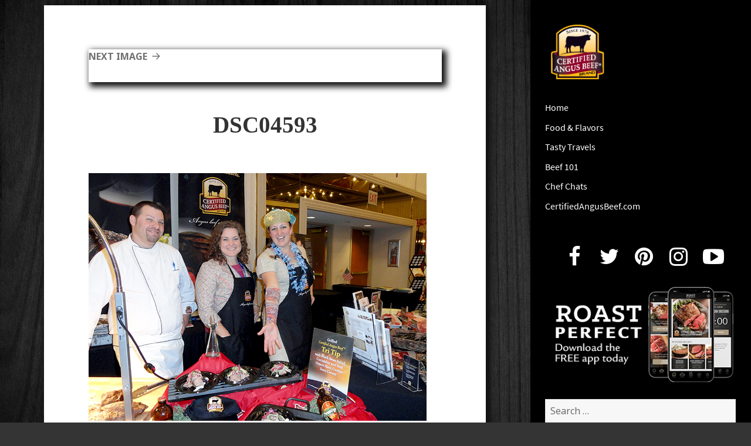

--- FILE ---
content_type: text/html; charset=UTF-8
request_url: https://blog.certifiedangusbeef.com/2012/07/tasting-the-caribbean-in-miami/dsc04593/
body_size: 10841
content:
<!DOCTYPE html>
<html lang="en-US" class="no-js">
<head>
	<meta name="owner" content="Certified Angus Beef LLC"/>
	<meta charset="UTF-8">
	<meta name="viewport" content="width=device-width">
	<link rel="profile" href="http://gmpg.org/xfn/11">
	<link rel="pingback" href="https://blog.certifiedangusbeef.com/xmlrpc.php">
	<!--[if lt IE 9]>
	<script src="https://blog.certifiedangusbeef.com/wp-content/themes/twentyfifteen/js/html5.js"></script>
	<![endif]-->
	<script>(function(){document.documentElement.className='js'})();</script>
	<script src="//use.typekit.net/jvb7akw.js"></script>
	<script src="https://use.fontawesome.com/7f6b4a6111.js"></script>
	<script>try{Typekit.load();}catch(e){}</script>

	<!-- Google tag (gtag.js) --> 
	<script async src="https://www.googletagmanager.com/gtag/js?id=G-NW4CN25XYH"></script> 
	<script> window.dataLayer = window.dataLayer || []; function gtag(){dataLayer.push(arguments);} 
	gtag('js', new Date()); gtag('config', 'G-NW4CN25XYH');
	</script>
	<script>(function(html){html.className = html.className.replace(/\bno-js\b/,'js')})(document.documentElement);</script>
<meta name='robots' content='index, follow, max-image-preview:large, max-snippet:-1, max-video-preview:-1' />

	<!-- This site is optimized with the Yoast SEO plugin v26.8 - https://yoast.com/product/yoast-seo-wordpress/ -->
	<title>DSC04593 - Certified Angus Beef brand blog</title>
	<link rel="canonical" href="https://blog.certifiedangusbeef.com/2012/07/tasting-the-caribbean-in-miami/dsc04593/" />
	<meta name="twitter:card" content="summary_large_image" />
	<meta name="twitter:title" content="DSC04593 - Certified Angus Beef brand blog" />
	<meta name="twitter:description" content="With Chef Scott Popovic, Miami" />
	<meta name="twitter:image" content="https://blog.certifiedangusbeef.com/wp-content/uploads/2012/07/DSC04593.jpg" />
	<script type="application/ld+json" class="yoast-schema-graph">{"@context":"https://schema.org","@graph":[{"@type":"WebPage","@id":"https://blog.certifiedangusbeef.com/2012/07/tasting-the-caribbean-in-miami/dsc04593/","url":"https://blog.certifiedangusbeef.com/2012/07/tasting-the-caribbean-in-miami/dsc04593/","name":"DSC04593 - Certified Angus Beef brand blog","isPartOf":{"@id":"https://blog.certifiedangusbeef.com/#website"},"primaryImageOfPage":{"@id":"https://blog.certifiedangusbeef.com/2012/07/tasting-the-caribbean-in-miami/dsc04593/#primaryimage"},"image":{"@id":"https://blog.certifiedangusbeef.com/2012/07/tasting-the-caribbean-in-miami/dsc04593/#primaryimage"},"thumbnailUrl":"https://blog.certifiedangusbeef.com/wp-content/uploads/2012/07/DSC04593.jpg","datePublished":"2012-07-09T11:42:11+00:00","breadcrumb":{"@id":"https://blog.certifiedangusbeef.com/2012/07/tasting-the-caribbean-in-miami/dsc04593/#breadcrumb"},"inLanguage":"en-US","potentialAction":[{"@type":"ReadAction","target":["https://blog.certifiedangusbeef.com/2012/07/tasting-the-caribbean-in-miami/dsc04593/"]}]},{"@type":"ImageObject","inLanguage":"en-US","@id":"https://blog.certifiedangusbeef.com/2012/07/tasting-the-caribbean-in-miami/dsc04593/#primaryimage","url":"https://blog.certifiedangusbeef.com/wp-content/uploads/2012/07/DSC04593.jpg","contentUrl":"https://blog.certifiedangusbeef.com/wp-content/uploads/2012/07/DSC04593.jpg","width":576,"height":422,"caption":"Taste of the Caribbean 2012"},{"@type":"BreadcrumbList","@id":"https://blog.certifiedangusbeef.com/2012/07/tasting-the-caribbean-in-miami/dsc04593/#breadcrumb","itemListElement":[{"@type":"ListItem","position":1,"name":"Home","item":"https://blog.certifiedangusbeef.com/"},{"@type":"ListItem","position":2,"name":"Tasting the Caribbean in Miami","item":"https://blog.certifiedangusbeef.com/2012/07/tasting-the-caribbean-in-miami/"},{"@type":"ListItem","position":3,"name":"DSC04593"}]},{"@type":"WebSite","@id":"https://blog.certifiedangusbeef.com/#website","url":"https://blog.certifiedangusbeef.com/","name":"Certified Angus Beef brand blog","description":"Rare bites from the Certified Angus Beef brand","potentialAction":[{"@type":"SearchAction","target":{"@type":"EntryPoint","urlTemplate":"https://blog.certifiedangusbeef.com/?s={search_term_string}"},"query-input":{"@type":"PropertyValueSpecification","valueRequired":true,"valueName":"search_term_string"}}],"inLanguage":"en-US"}]}</script>
	<!-- / Yoast SEO plugin. -->


<link rel='dns-prefetch' href='//fonts.googleapis.com' />
<link href='https://fonts.gstatic.com' crossorigin rel='preconnect' />
<link rel="alternate" type="application/rss+xml" title="Certified Angus Beef brand blog &raquo; Feed" href="https://blog.certifiedangusbeef.com/feed/" />
<link rel="alternate" type="application/rss+xml" title="Certified Angus Beef brand blog &raquo; Comments Feed" href="https://blog.certifiedangusbeef.com/comments/feed/" />
<link rel="alternate" type="application/rss+xml" title="Certified Angus Beef brand blog &raquo; DSC04593 Comments Feed" href="https://blog.certifiedangusbeef.com/2012/07/tasting-the-caribbean-in-miami/dsc04593/feed/" />
<link rel="alternate" title="oEmbed (JSON)" type="application/json+oembed" href="https://blog.certifiedangusbeef.com/wp-json/oembed/1.0/embed?url=https%3A%2F%2Fblog.certifiedangusbeef.com%2F2012%2F07%2Ftasting-the-caribbean-in-miami%2Fdsc04593%2F" />
<link rel="alternate" title="oEmbed (XML)" type="text/xml+oembed" href="https://blog.certifiedangusbeef.com/wp-json/oembed/1.0/embed?url=https%3A%2F%2Fblog.certifiedangusbeef.com%2F2012%2F07%2Ftasting-the-caribbean-in-miami%2Fdsc04593%2F&#038;format=xml" />
<style id='wp-img-auto-sizes-contain-inline-css'>
img:is([sizes=auto i],[sizes^="auto," i]){contain-intrinsic-size:3000px 1500px}
/*# sourceURL=wp-img-auto-sizes-contain-inline-css */
</style>
<style id='wp-emoji-styles-inline-css'>

	img.wp-smiley, img.emoji {
		display: inline !important;
		border: none !important;
		box-shadow: none !important;
		height: 1em !important;
		width: 1em !important;
		margin: 0 0.07em !important;
		vertical-align: -0.1em !important;
		background: none !important;
		padding: 0 !important;
	}
/*# sourceURL=wp-emoji-styles-inline-css */
</style>
<style id='wp-block-library-inline-css'>
:root{--wp-block-synced-color:#7a00df;--wp-block-synced-color--rgb:122,0,223;--wp-bound-block-color:var(--wp-block-synced-color);--wp-editor-canvas-background:#ddd;--wp-admin-theme-color:#007cba;--wp-admin-theme-color--rgb:0,124,186;--wp-admin-theme-color-darker-10:#006ba1;--wp-admin-theme-color-darker-10--rgb:0,107,160.5;--wp-admin-theme-color-darker-20:#005a87;--wp-admin-theme-color-darker-20--rgb:0,90,135;--wp-admin-border-width-focus:2px}@media (min-resolution:192dpi){:root{--wp-admin-border-width-focus:1.5px}}.wp-element-button{cursor:pointer}:root .has-very-light-gray-background-color{background-color:#eee}:root .has-very-dark-gray-background-color{background-color:#313131}:root .has-very-light-gray-color{color:#eee}:root .has-very-dark-gray-color{color:#313131}:root .has-vivid-green-cyan-to-vivid-cyan-blue-gradient-background{background:linear-gradient(135deg,#00d084,#0693e3)}:root .has-purple-crush-gradient-background{background:linear-gradient(135deg,#34e2e4,#4721fb 50%,#ab1dfe)}:root .has-hazy-dawn-gradient-background{background:linear-gradient(135deg,#faaca8,#dad0ec)}:root .has-subdued-olive-gradient-background{background:linear-gradient(135deg,#fafae1,#67a671)}:root .has-atomic-cream-gradient-background{background:linear-gradient(135deg,#fdd79a,#004a59)}:root .has-nightshade-gradient-background{background:linear-gradient(135deg,#330968,#31cdcf)}:root .has-midnight-gradient-background{background:linear-gradient(135deg,#020381,#2874fc)}:root{--wp--preset--font-size--normal:16px;--wp--preset--font-size--huge:42px}.has-regular-font-size{font-size:1em}.has-larger-font-size{font-size:2.625em}.has-normal-font-size{font-size:var(--wp--preset--font-size--normal)}.has-huge-font-size{font-size:var(--wp--preset--font-size--huge)}.has-text-align-center{text-align:center}.has-text-align-left{text-align:left}.has-text-align-right{text-align:right}.has-fit-text{white-space:nowrap!important}#end-resizable-editor-section{display:none}.aligncenter{clear:both}.items-justified-left{justify-content:flex-start}.items-justified-center{justify-content:center}.items-justified-right{justify-content:flex-end}.items-justified-space-between{justify-content:space-between}.screen-reader-text{border:0;clip-path:inset(50%);height:1px;margin:-1px;overflow:hidden;padding:0;position:absolute;width:1px;word-wrap:normal!important}.screen-reader-text:focus{background-color:#ddd;clip-path:none;color:#444;display:block;font-size:1em;height:auto;left:5px;line-height:normal;padding:15px 23px 14px;text-decoration:none;top:5px;width:auto;z-index:100000}html :where(.has-border-color){border-style:solid}html :where([style*=border-top-color]){border-top-style:solid}html :where([style*=border-right-color]){border-right-style:solid}html :where([style*=border-bottom-color]){border-bottom-style:solid}html :where([style*=border-left-color]){border-left-style:solid}html :where([style*=border-width]){border-style:solid}html :where([style*=border-top-width]){border-top-style:solid}html :where([style*=border-right-width]){border-right-style:solid}html :where([style*=border-bottom-width]){border-bottom-style:solid}html :where([style*=border-left-width]){border-left-style:solid}html :where(img[class*=wp-image-]){height:auto;max-width:100%}:where(figure){margin:0 0 1em}html :where(.is-position-sticky){--wp-admin--admin-bar--position-offset:var(--wp-admin--admin-bar--height,0px)}@media screen and (max-width:600px){html :where(.is-position-sticky){--wp-admin--admin-bar--position-offset:0px}}

/*# sourceURL=wp-block-library-inline-css */
</style><style id='global-styles-inline-css'>
:root{--wp--preset--aspect-ratio--square: 1;--wp--preset--aspect-ratio--4-3: 4/3;--wp--preset--aspect-ratio--3-4: 3/4;--wp--preset--aspect-ratio--3-2: 3/2;--wp--preset--aspect-ratio--2-3: 2/3;--wp--preset--aspect-ratio--16-9: 16/9;--wp--preset--aspect-ratio--9-16: 9/16;--wp--preset--color--black: #000000;--wp--preset--color--cyan-bluish-gray: #abb8c3;--wp--preset--color--white: #fff;--wp--preset--color--pale-pink: #f78da7;--wp--preset--color--vivid-red: #cf2e2e;--wp--preset--color--luminous-vivid-orange: #ff6900;--wp--preset--color--luminous-vivid-amber: #fcb900;--wp--preset--color--light-green-cyan: #7bdcb5;--wp--preset--color--vivid-green-cyan: #00d084;--wp--preset--color--pale-cyan-blue: #8ed1fc;--wp--preset--color--vivid-cyan-blue: #0693e3;--wp--preset--color--vivid-purple: #9b51e0;--wp--preset--color--dark-gray: #111;--wp--preset--color--light-gray: #f1f1f1;--wp--preset--color--yellow: #f4ca16;--wp--preset--color--dark-brown: #352712;--wp--preset--color--medium-pink: #e53b51;--wp--preset--color--light-pink: #ffe5d1;--wp--preset--color--dark-purple: #2e2256;--wp--preset--color--purple: #674970;--wp--preset--color--blue-gray: #22313f;--wp--preset--color--bright-blue: #55c3dc;--wp--preset--color--light-blue: #e9f2f9;--wp--preset--gradient--vivid-cyan-blue-to-vivid-purple: linear-gradient(135deg,rgb(6,147,227) 0%,rgb(155,81,224) 100%);--wp--preset--gradient--light-green-cyan-to-vivid-green-cyan: linear-gradient(135deg,rgb(122,220,180) 0%,rgb(0,208,130) 100%);--wp--preset--gradient--luminous-vivid-amber-to-luminous-vivid-orange: linear-gradient(135deg,rgb(252,185,0) 0%,rgb(255,105,0) 100%);--wp--preset--gradient--luminous-vivid-orange-to-vivid-red: linear-gradient(135deg,rgb(255,105,0) 0%,rgb(207,46,46) 100%);--wp--preset--gradient--very-light-gray-to-cyan-bluish-gray: linear-gradient(135deg,rgb(238,238,238) 0%,rgb(169,184,195) 100%);--wp--preset--gradient--cool-to-warm-spectrum: linear-gradient(135deg,rgb(74,234,220) 0%,rgb(151,120,209) 20%,rgb(207,42,186) 40%,rgb(238,44,130) 60%,rgb(251,105,98) 80%,rgb(254,248,76) 100%);--wp--preset--gradient--blush-light-purple: linear-gradient(135deg,rgb(255,206,236) 0%,rgb(152,150,240) 100%);--wp--preset--gradient--blush-bordeaux: linear-gradient(135deg,rgb(254,205,165) 0%,rgb(254,45,45) 50%,rgb(107,0,62) 100%);--wp--preset--gradient--luminous-dusk: linear-gradient(135deg,rgb(255,203,112) 0%,rgb(199,81,192) 50%,rgb(65,88,208) 100%);--wp--preset--gradient--pale-ocean: linear-gradient(135deg,rgb(255,245,203) 0%,rgb(182,227,212) 50%,rgb(51,167,181) 100%);--wp--preset--gradient--electric-grass: linear-gradient(135deg,rgb(202,248,128) 0%,rgb(113,206,126) 100%);--wp--preset--gradient--midnight: linear-gradient(135deg,rgb(2,3,129) 0%,rgb(40,116,252) 100%);--wp--preset--font-size--small: 13px;--wp--preset--font-size--medium: 20px;--wp--preset--font-size--large: 36px;--wp--preset--font-size--x-large: 42px;--wp--preset--spacing--20: 0.44rem;--wp--preset--spacing--30: 0.67rem;--wp--preset--spacing--40: 1rem;--wp--preset--spacing--50: 1.5rem;--wp--preset--spacing--60: 2.25rem;--wp--preset--spacing--70: 3.38rem;--wp--preset--spacing--80: 5.06rem;--wp--preset--shadow--natural: 6px 6px 9px rgba(0, 0, 0, 0.2);--wp--preset--shadow--deep: 12px 12px 50px rgba(0, 0, 0, 0.4);--wp--preset--shadow--sharp: 6px 6px 0px rgba(0, 0, 0, 0.2);--wp--preset--shadow--outlined: 6px 6px 0px -3px rgb(255, 255, 255), 6px 6px rgb(0, 0, 0);--wp--preset--shadow--crisp: 6px 6px 0px rgb(0, 0, 0);}:where(.is-layout-flex){gap: 0.5em;}:where(.is-layout-grid){gap: 0.5em;}body .is-layout-flex{display: flex;}.is-layout-flex{flex-wrap: wrap;align-items: center;}.is-layout-flex > :is(*, div){margin: 0;}body .is-layout-grid{display: grid;}.is-layout-grid > :is(*, div){margin: 0;}:where(.wp-block-columns.is-layout-flex){gap: 2em;}:where(.wp-block-columns.is-layout-grid){gap: 2em;}:where(.wp-block-post-template.is-layout-flex){gap: 1.25em;}:where(.wp-block-post-template.is-layout-grid){gap: 1.25em;}.has-black-color{color: var(--wp--preset--color--black) !important;}.has-cyan-bluish-gray-color{color: var(--wp--preset--color--cyan-bluish-gray) !important;}.has-white-color{color: var(--wp--preset--color--white) !important;}.has-pale-pink-color{color: var(--wp--preset--color--pale-pink) !important;}.has-vivid-red-color{color: var(--wp--preset--color--vivid-red) !important;}.has-luminous-vivid-orange-color{color: var(--wp--preset--color--luminous-vivid-orange) !important;}.has-luminous-vivid-amber-color{color: var(--wp--preset--color--luminous-vivid-amber) !important;}.has-light-green-cyan-color{color: var(--wp--preset--color--light-green-cyan) !important;}.has-vivid-green-cyan-color{color: var(--wp--preset--color--vivid-green-cyan) !important;}.has-pale-cyan-blue-color{color: var(--wp--preset--color--pale-cyan-blue) !important;}.has-vivid-cyan-blue-color{color: var(--wp--preset--color--vivid-cyan-blue) !important;}.has-vivid-purple-color{color: var(--wp--preset--color--vivid-purple) !important;}.has-black-background-color{background-color: var(--wp--preset--color--black) !important;}.has-cyan-bluish-gray-background-color{background-color: var(--wp--preset--color--cyan-bluish-gray) !important;}.has-white-background-color{background-color: var(--wp--preset--color--white) !important;}.has-pale-pink-background-color{background-color: var(--wp--preset--color--pale-pink) !important;}.has-vivid-red-background-color{background-color: var(--wp--preset--color--vivid-red) !important;}.has-luminous-vivid-orange-background-color{background-color: var(--wp--preset--color--luminous-vivid-orange) !important;}.has-luminous-vivid-amber-background-color{background-color: var(--wp--preset--color--luminous-vivid-amber) !important;}.has-light-green-cyan-background-color{background-color: var(--wp--preset--color--light-green-cyan) !important;}.has-vivid-green-cyan-background-color{background-color: var(--wp--preset--color--vivid-green-cyan) !important;}.has-pale-cyan-blue-background-color{background-color: var(--wp--preset--color--pale-cyan-blue) !important;}.has-vivid-cyan-blue-background-color{background-color: var(--wp--preset--color--vivid-cyan-blue) !important;}.has-vivid-purple-background-color{background-color: var(--wp--preset--color--vivid-purple) !important;}.has-black-border-color{border-color: var(--wp--preset--color--black) !important;}.has-cyan-bluish-gray-border-color{border-color: var(--wp--preset--color--cyan-bluish-gray) !important;}.has-white-border-color{border-color: var(--wp--preset--color--white) !important;}.has-pale-pink-border-color{border-color: var(--wp--preset--color--pale-pink) !important;}.has-vivid-red-border-color{border-color: var(--wp--preset--color--vivid-red) !important;}.has-luminous-vivid-orange-border-color{border-color: var(--wp--preset--color--luminous-vivid-orange) !important;}.has-luminous-vivid-amber-border-color{border-color: var(--wp--preset--color--luminous-vivid-amber) !important;}.has-light-green-cyan-border-color{border-color: var(--wp--preset--color--light-green-cyan) !important;}.has-vivid-green-cyan-border-color{border-color: var(--wp--preset--color--vivid-green-cyan) !important;}.has-pale-cyan-blue-border-color{border-color: var(--wp--preset--color--pale-cyan-blue) !important;}.has-vivid-cyan-blue-border-color{border-color: var(--wp--preset--color--vivid-cyan-blue) !important;}.has-vivid-purple-border-color{border-color: var(--wp--preset--color--vivid-purple) !important;}.has-vivid-cyan-blue-to-vivid-purple-gradient-background{background: var(--wp--preset--gradient--vivid-cyan-blue-to-vivid-purple) !important;}.has-light-green-cyan-to-vivid-green-cyan-gradient-background{background: var(--wp--preset--gradient--light-green-cyan-to-vivid-green-cyan) !important;}.has-luminous-vivid-amber-to-luminous-vivid-orange-gradient-background{background: var(--wp--preset--gradient--luminous-vivid-amber-to-luminous-vivid-orange) !important;}.has-luminous-vivid-orange-to-vivid-red-gradient-background{background: var(--wp--preset--gradient--luminous-vivid-orange-to-vivid-red) !important;}.has-very-light-gray-to-cyan-bluish-gray-gradient-background{background: var(--wp--preset--gradient--very-light-gray-to-cyan-bluish-gray) !important;}.has-cool-to-warm-spectrum-gradient-background{background: var(--wp--preset--gradient--cool-to-warm-spectrum) !important;}.has-blush-light-purple-gradient-background{background: var(--wp--preset--gradient--blush-light-purple) !important;}.has-blush-bordeaux-gradient-background{background: var(--wp--preset--gradient--blush-bordeaux) !important;}.has-luminous-dusk-gradient-background{background: var(--wp--preset--gradient--luminous-dusk) !important;}.has-pale-ocean-gradient-background{background: var(--wp--preset--gradient--pale-ocean) !important;}.has-electric-grass-gradient-background{background: var(--wp--preset--gradient--electric-grass) !important;}.has-midnight-gradient-background{background: var(--wp--preset--gradient--midnight) !important;}.has-small-font-size{font-size: var(--wp--preset--font-size--small) !important;}.has-medium-font-size{font-size: var(--wp--preset--font-size--medium) !important;}.has-large-font-size{font-size: var(--wp--preset--font-size--large) !important;}.has-x-large-font-size{font-size: var(--wp--preset--font-size--x-large) !important;}
/*# sourceURL=global-styles-inline-css */
</style>

<style id='classic-theme-styles-inline-css'>
/*! This file is auto-generated */
.wp-block-button__link{color:#fff;background-color:#32373c;border-radius:9999px;box-shadow:none;text-decoration:none;padding:calc(.667em + 2px) calc(1.333em + 2px);font-size:1.125em}.wp-block-file__button{background:#32373c;color:#fff;text-decoration:none}
/*# sourceURL=/wp-includes/css/classic-themes.min.css */
</style>
<link rel='stylesheet' id='jpibfi-style-css' href='https://blog.certifiedangusbeef.com/wp-content/plugins/jquery-pin-it-button-for-images/css/client.css?ver=3.0.6' media='all' />
<link rel='stylesheet' id='social-widget-css' href='https://blog.certifiedangusbeef.com/wp-content/plugins/social-media-widget/social_widget.css?ver=6.9' media='all' />
<link rel='stylesheet' id='wpus-bar-css' href='https://blog.certifiedangusbeef.com/wp-content/plugins/wp-ultimate-search/css/visualsearch.css?ver=6.9' media='all' />
<link rel='stylesheet' id='parent-style-css' href='https://blog.certifiedangusbeef.com/wp-content/themes/twentyfifteen/style.css?ver=6.9' media='all' />
<link rel='stylesheet' id='child-style-css' href='https://blog.certifiedangusbeef.com/wp-content/themes/twentyfifteen-child/style.css?ver=6.9' media='all' />
<link rel='stylesheet' id='twentyfifteen-fonts-css' href='https://fonts.googleapis.com/css?family=Noto+Sans%3A400italic%2C700italic%2C400%2C700%7CNoto+Serif%3A400italic%2C700italic%2C400%2C700%7CInconsolata%3A400%2C700&#038;subset=latin%2Clatin-ext&#038;display=fallback' media='all' />
<link rel='stylesheet' id='genericons-css' href='https://blog.certifiedangusbeef.com/wp-content/themes/twentyfifteen/genericons/genericons.css?ver=20201208' media='all' />
<link rel='stylesheet' id='twentyfifteen-style-css' href='https://blog.certifiedangusbeef.com/wp-content/themes/twentyfifteen-child/style.css?ver=20201208' media='all' />
<style id='twentyfifteen-style-inline-css'>

			.post-navigation .nav-previous { background-image: url(https://blog.certifiedangusbeef.com/wp-content/uploads/2012/07/DSC04596.jpg); }
			.post-navigation .nav-previous .post-title, .post-navigation .nav-previous a:hover .post-title, .post-navigation .nav-previous .meta-nav { color: #fff; }
			.post-navigation .nav-previous a:before { background-color: rgba(0, 0, 0, 0.4); }
		
/*# sourceURL=twentyfifteen-style-inline-css */
</style>
<link rel='stylesheet' id='twentyfifteen-block-style-css' href='https://blog.certifiedangusbeef.com/wp-content/themes/twentyfifteen/css/blocks.css?ver=20190102' media='all' />
<script src="https://blog.certifiedangusbeef.com/wp-includes/js/jquery/jquery.min.js?ver=3.7.1" id="jquery-core-js"></script>
<script src="https://blog.certifiedangusbeef.com/wp-includes/js/jquery/jquery-migrate.min.js?ver=3.4.1" id="jquery-migrate-js"></script>
<script src="https://blog.certifiedangusbeef.com/wp-includes/js/underscore.min.js?ver=1.13.7" id="underscore-js"></script>
<script src="https://blog.certifiedangusbeef.com/wp-includes/js/backbone.min.js?ver=1.6.0" id="backbone-js"></script>
<script src="https://blog.certifiedangusbeef.com/wp-includes/js/jquery/ui/core.min.js?ver=1.13.3" id="jquery-ui-core-js"></script>
<script src="https://blog.certifiedangusbeef.com/wp-includes/js/jquery/ui/menu.min.js?ver=1.13.3" id="jquery-ui-menu-js"></script>
<script src="https://blog.certifiedangusbeef.com/wp-includes/js/dist/dom-ready.min.js?ver=f77871ff7694fffea381" id="wp-dom-ready-js"></script>
<script src="https://blog.certifiedangusbeef.com/wp-includes/js/dist/hooks.min.js?ver=dd5603f07f9220ed27f1" id="wp-hooks-js"></script>
<script src="https://blog.certifiedangusbeef.com/wp-includes/js/dist/i18n.min.js?ver=c26c3dc7bed366793375" id="wp-i18n-js"></script>
<script id="wp-i18n-js-after">
wp.i18n.setLocaleData( { 'text direction\u0004ltr': [ 'ltr' ] } );
//# sourceURL=wp-i18n-js-after
</script>
<script src="https://blog.certifiedangusbeef.com/wp-includes/js/dist/a11y.min.js?ver=cb460b4676c94bd228ed" id="wp-a11y-js"></script>
<script src="https://blog.certifiedangusbeef.com/wp-includes/js/jquery/ui/autocomplete.min.js?ver=1.13.3" id="jquery-ui-autocomplete-js"></script>
<script src="https://blog.certifiedangusbeef.com/wp-content/plugins/wp-ultimate-search/js/visualsearch.min.js?ver=6.9" id="visualsearch-js"></script>
<script id="wpus-script-js-extra">
var wpus_script = {"ajaxurl":"https://blog.certifiedangusbeef.com/wp-admin/admin-ajax.php","searchNonce":"aad6b5bd63","trackevents":"1","eventtitle":"Search","enabledfacets":"[\"category\",\"tag\"]","resultspage":"https://blog.certifiedangusbeef.com/2012/07/tasting-the-caribbean-in-miami/dsc04593/","showfacets":"1","placeholder":"Search","highlight":"1","radius":"","remainder":"text","single_facet":"0","disable_permalinks":"0","single_use":"0"};
//# sourceURL=wpus-script-js-extra
</script>
<script src="https://blog.certifiedangusbeef.com/wp-content/plugins/wp-ultimate-search/js/main-pro.js?ver=6.9" id="wpus-script-js"></script>
<script src="https://blog.certifiedangusbeef.com/wp-content/themes/twentyfifteen/js/keyboard-image-navigation.js?ver=20141210" id="twentyfifteen-keyboard-image-navigation-js"></script>
<link rel="https://api.w.org/" href="https://blog.certifiedangusbeef.com/wp-json/" /><link rel="alternate" title="JSON" type="application/json" href="https://blog.certifiedangusbeef.com/wp-json/wp/v2/media/2095" /><link rel="EditURI" type="application/rsd+xml" title="RSD" href="https://blog.certifiedangusbeef.com/xmlrpc.php?rsd" />
<meta name="generator" content="WordPress 6.9" />
<link rel='shortlink' href='https://blog.certifiedangusbeef.com/?p=2095' />
<style type="text/css">
	a.pinit-button.custom span {
		}

	.pinit-hover {
		opacity: 0.5 !important;
		filter: alpha(opacity=50) !important;
	}
	a.pinit-button {
	border-bottom: 0 !important;
	box-shadow: none !important;
	margin-bottom: 0 !important;
}
a.pinit-button::after {
    display: none;
}</style>
		<style id="custom-background-css">
body.custom-background { background-image: url("https://blog.certifiedangusbeef.com/wp-content/uploads/2021/03/blk-wood-bg.jpg"); background-position: left top; background-size: contain; background-repeat: repeat; background-attachment: fixed; }
</style>
	</head>

<body class="attachment wp-singular attachment-template-default single single-attachment postid-2095 attachmentid-2095 attachment-jpeg custom-background wp-embed-responsive wp-theme-twentyfifteen wp-child-theme-twentyfifteen-child">
<div id="page" class="hfeed site">
	<a class="skip-link screen-reader-text" href="#content">Skip to content</a>

	<div id="sidebar" class="sidebar">
		<header id="masthead" class="site-header" role="banner">
			<div class="site-branding">
				<a href="https://blog.certifiedangusbeef.com">
					<img src="https://blog.certifiedangusbeef.com/wp-content/themes/twentyfifteen-child/img/logo.png" alt="">
				</a>
				<button class="secondary-toggle">Menu and widgets</button>
			</div><!-- .site-branding -->
		</header><!-- .site-header -->

			<div id="secondary" class="secondary">

					<nav id="site-navigation" class="main-navigation" role="navigation">
				<div class="menu-header-menu-container"><ul id="menu-header-menu" class="nav-menu"><li id="menu-item-6862" class="menu-item menu-item-type-custom menu-item-object-custom menu-item-6862"><a href="/">Home</a></li>
<li id="menu-item-5201" class="menu-item menu-item-type-taxonomy menu-item-object-category menu-item-5201"><a href="https://blog.certifiedangusbeef.com/category/food-and-flavors/">Food &amp; Flavors<div class="menu-item-description">Food, recipes and tasty eats</div></a></li>
<li id="menu-item-184" class="menu-item menu-item-type-taxonomy menu-item-object-category menu-item-184"><a href="https://blog.certifiedangusbeef.com/category/travels/">Tasty Travels</a></li>
<li id="menu-item-614" class="menu-item menu-item-type-taxonomy menu-item-object-category menu-item-614"><a href="https://blog.certifiedangusbeef.com/category/beef-facts-and-education/">Beef 101</a></li>
<li id="menu-item-2318" class="menu-item menu-item-type-taxonomy menu-item-object-category menu-item-2318"><a href="https://blog.certifiedangusbeef.com/category/chef-kitchens-and-cooking/">Chef Chats<div class="menu-item-description">Meet our favorite chefs.</div></a></li>
<li id="menu-item-4911" class="menu-item menu-item-type-custom menu-item-object-custom menu-item-4911"><a href="https://www.certifiedangusbeef.com">CertifiedAngusBeef.com</a></li>
</ul></div>			</nav><!-- .main-navigation -->
		
		
					<div id="widget-area" class="widget-area" role="complementary">
				<aside id="text-3" class="widget widget_text">			<div class="textwidget"><ul class="social-icons">
                            <li><a href="//facebook.com/CertifiedAngusBeef" target="_blank"><i class="fa fa-facebook fa-2x"></i></a></li>
                            <li><a href="//twitter.com/CertAngusBeef" target="_blank"><i class="fa fa-twitter fa-2x"></i></a></li>
                            <li><a href="//pinterest.com/CertAngusBeef/" target="_blank"><i class="fa fa-pinterest fa-2x"></i></a></li>
                            <li><a href="//instagram.com/certifiedangusbeef/" target="_blank"><i class="fa fa-instagram fa-2x"></i></a></li>
                            <li><a href="//www.youtube.com/user/CertifiedAngusBeefLL" target="_blank"><i class="fa fa-youtube-play fa-2x"></i></a></li>
                        </ul></div>
		</aside><aside id="text-4" class="widget widget_text">			<div class="textwidget"><a href="https://www.certifiedangusbeef.com/kitchen/roast_perfect.php" target="_blank" style="border:none"><img src="https://blog.certifiedangusbeef.com/wp-content/uploads/2021/09/roast-perfect-app.png" alt="" /></a></div>
		</aside><aside id="search-4" class="widget widget_search"><form role="search" method="get" class="search-form" action="https://blog.certifiedangusbeef.com/">
				<label>
					<span class="screen-reader-text">Search for:</span>
					<input type="search" class="search-field" placeholder="Search &hellip;" value="" name="s" />
				</label>
				<input type="submit" class="search-submit screen-reader-text" value="Search" />
			</form></aside>
		<aside id="recent-posts-4" class="widget widget_recent_entries">
		<h2 class="widget-title">Recent Posts</h2><nav aria-label="Recent Posts">
		<ul>
											<li>
					<a href="https://blog.certifiedangusbeef.com/2019/04/make-perfect-beef-prime-rib-roast/">Know How to Make a Perfect Prime Rib Roast</a>
									</li>
											<li>
					<a href="https://blog.certifiedangusbeef.com/2018/02/brandthebarn1/">Knowing Smiles from Above: #BrandtheBarn No. 1</a>
									</li>
											<li>
					<a href="https://blog.certifiedangusbeef.com/2018/01/serve-beach-bash/">What Do You Serve at A Beach Bash?</a>
									</li>
											<li>
					<a href="https://blog.certifiedangusbeef.com/2018/01/barefoot-beaches-and-sizzling-beef-bbq/">Blaze of Glory: Barefoot Beaches and Sizzling Beef Barbecue</a>
									</li>
											<li>
					<a href="https://blog.certifiedangusbeef.com/2018/01/behind-scenes-chefs-table-dinner-yara-grand-cayman/">Behind the Scenes: Chefs&#8217; Table Dinner at YARA, Grand Cayman</a>
									</li>
					</ul>

		</nav></aside><aside id="categories-3" class="widget widget_categories"><h2 class="widget-title">Categories</h2><nav aria-label="Categories">
			<ul>
					<li class="cat-item cat-item-807"><a href="https://blog.certifiedangusbeef.com/category/food-and-flavors/12-roasts-of-christmas/">12 Roasts of Christmas</a>
</li>
	<li class="cat-item cat-item-117"><a href="https://blog.certifiedangusbeef.com/category/beef-facts-and-education/">Beef 101</a>
</li>
	<li class="cat-item cat-item-490"><a href="https://blog.certifiedangusbeef.com/category/chef-kitchens-and-cooking/">Chef Chats</a>
</li>
	<li class="cat-item cat-item-893"><a href="https://blog.certifiedangusbeef.com/category/food-and-flavors/">Food &amp; Flavors</a>
</li>
	<li class="cat-item cat-item-1135"><a href="https://blog.certifiedangusbeef.com/category/friday-faves/">Friday Faves</a>
</li>
	<li class="cat-item cat-item-1079"><a href="https://blog.certifiedangusbeef.com/category/heritage-series/">Heritage Series</a>
</li>
	<li class="cat-item cat-item-838"><a href="https://blog.certifiedangusbeef.com/category/food-and-flavors/love-at-first-bite/">Love At First Bite</a>
</li>
	<li class="cat-item cat-item-22"><a href="https://blog.certifiedangusbeef.com/category/travels/">Tasty Travels</a>
</li>
	<li class="cat-item cat-item-1"><a href="https://blog.certifiedangusbeef.com/category/uncategorized/">Uncategorized</a>
</li>
			</ul>

			</nav></aside><aside id="archives-15" class="widget widget_archive"><h2 class="widget-title">Archives</h2>		<label class="screen-reader-text" for="archives-dropdown-15">Archives</label>
		<select id="archives-dropdown-15" name="archive-dropdown">
			
			<option value="">Select Month</option>
				<option value='https://blog.certifiedangusbeef.com/2019/04/'> April 2019 &nbsp;(1)</option>
	<option value='https://blog.certifiedangusbeef.com/2018/02/'> February 2018 &nbsp;(1)</option>
	<option value='https://blog.certifiedangusbeef.com/2018/01/'> January 2018 &nbsp;(4)</option>
	<option value='https://blog.certifiedangusbeef.com/2017/09/'> September 2017 &nbsp;(2)</option>
	<option value='https://blog.certifiedangusbeef.com/2017/08/'> August 2017 &nbsp;(1)</option>
	<option value='https://blog.certifiedangusbeef.com/2017/07/'> July 2017 &nbsp;(1)</option>
	<option value='https://blog.certifiedangusbeef.com/2017/06/'> June 2017 &nbsp;(1)</option>
	<option value='https://blog.certifiedangusbeef.com/2017/05/'> May 2017 &nbsp;(4)</option>
	<option value='https://blog.certifiedangusbeef.com/2017/04/'> April 2017 &nbsp;(3)</option>
	<option value='https://blog.certifiedangusbeef.com/2017/03/'> March 2017 &nbsp;(5)</option>
	<option value='https://blog.certifiedangusbeef.com/2017/02/'> February 2017 &nbsp;(3)</option>
	<option value='https://blog.certifiedangusbeef.com/2017/01/'> January 2017 &nbsp;(1)</option>
	<option value='https://blog.certifiedangusbeef.com/2016/12/'> December 2016 &nbsp;(2)</option>
	<option value='https://blog.certifiedangusbeef.com/2016/11/'> November 2016 &nbsp;(1)</option>
	<option value='https://blog.certifiedangusbeef.com/2016/10/'> October 2016 &nbsp;(1)</option>
	<option value='https://blog.certifiedangusbeef.com/2016/09/'> September 2016 &nbsp;(6)</option>
	<option value='https://blog.certifiedangusbeef.com/2016/08/'> August 2016 &nbsp;(3)</option>
	<option value='https://blog.certifiedangusbeef.com/2016/06/'> June 2016 &nbsp;(7)</option>
	<option value='https://blog.certifiedangusbeef.com/2016/05/'> May 2016 &nbsp;(11)</option>
	<option value='https://blog.certifiedangusbeef.com/2016/04/'> April 2016 &nbsp;(6)</option>
	<option value='https://blog.certifiedangusbeef.com/2016/03/'> March 2016 &nbsp;(7)</option>
	<option value='https://blog.certifiedangusbeef.com/2016/02/'> February 2016 &nbsp;(3)</option>
	<option value='https://blog.certifiedangusbeef.com/2016/01/'> January 2016 &nbsp;(6)</option>
	<option value='https://blog.certifiedangusbeef.com/2015/12/'> December 2015 &nbsp;(10)</option>
	<option value='https://blog.certifiedangusbeef.com/2015/11/'> November 2015 &nbsp;(14)</option>
	<option value='https://blog.certifiedangusbeef.com/2015/10/'> October 2015 &nbsp;(7)</option>
	<option value='https://blog.certifiedangusbeef.com/2015/09/'> September 2015 &nbsp;(7)</option>
	<option value='https://blog.certifiedangusbeef.com/2015/08/'> August 2015 &nbsp;(6)</option>
	<option value='https://blog.certifiedangusbeef.com/2015/07/'> July 2015 &nbsp;(9)</option>
	<option value='https://blog.certifiedangusbeef.com/2015/06/'> June 2015 &nbsp;(12)</option>
	<option value='https://blog.certifiedangusbeef.com/2015/05/'> May 2015 &nbsp;(8)</option>
	<option value='https://blog.certifiedangusbeef.com/2015/04/'> April 2015 &nbsp;(13)</option>
	<option value='https://blog.certifiedangusbeef.com/2015/03/'> March 2015 &nbsp;(12)</option>
	<option value='https://blog.certifiedangusbeef.com/2015/02/'> February 2015 &nbsp;(10)</option>
	<option value='https://blog.certifiedangusbeef.com/2015/01/'> January 2015 &nbsp;(13)</option>
	<option value='https://blog.certifiedangusbeef.com/2014/12/'> December 2014 &nbsp;(13)</option>
	<option value='https://blog.certifiedangusbeef.com/2014/11/'> November 2014 &nbsp;(12)</option>
	<option value='https://blog.certifiedangusbeef.com/2014/10/'> October 2014 &nbsp;(14)</option>
	<option value='https://blog.certifiedangusbeef.com/2014/09/'> September 2014 &nbsp;(13)</option>
	<option value='https://blog.certifiedangusbeef.com/2014/08/'> August 2014 &nbsp;(9)</option>
	<option value='https://blog.certifiedangusbeef.com/2014/07/'> July 2014 &nbsp;(13)</option>
	<option value='https://blog.certifiedangusbeef.com/2014/06/'> June 2014 &nbsp;(12)</option>
	<option value='https://blog.certifiedangusbeef.com/2014/05/'> May 2014 &nbsp;(12)</option>
	<option value='https://blog.certifiedangusbeef.com/2014/04/'> April 2014 &nbsp;(11)</option>
	<option value='https://blog.certifiedangusbeef.com/2014/03/'> March 2014 &nbsp;(6)</option>
	<option value='https://blog.certifiedangusbeef.com/2014/02/'> February 2014 &nbsp;(9)</option>
	<option value='https://blog.certifiedangusbeef.com/2014/01/'> January 2014 &nbsp;(9)</option>
	<option value='https://blog.certifiedangusbeef.com/2013/12/'> December 2013 &nbsp;(8)</option>
	<option value='https://blog.certifiedangusbeef.com/2013/11/'> November 2013 &nbsp;(7)</option>
	<option value='https://blog.certifiedangusbeef.com/2013/10/'> October 2013 &nbsp;(7)</option>
	<option value='https://blog.certifiedangusbeef.com/2013/09/'> September 2013 &nbsp;(6)</option>
	<option value='https://blog.certifiedangusbeef.com/2013/08/'> August 2013 &nbsp;(9)</option>
	<option value='https://blog.certifiedangusbeef.com/2013/07/'> July 2013 &nbsp;(8)</option>
	<option value='https://blog.certifiedangusbeef.com/2013/06/'> June 2013 &nbsp;(7)</option>
	<option value='https://blog.certifiedangusbeef.com/2013/05/'> May 2013 &nbsp;(14)</option>
	<option value='https://blog.certifiedangusbeef.com/2013/04/'> April 2013 &nbsp;(11)</option>
	<option value='https://blog.certifiedangusbeef.com/2013/03/'> March 2013 &nbsp;(10)</option>
	<option value='https://blog.certifiedangusbeef.com/2013/02/'> February 2013 &nbsp;(10)</option>
	<option value='https://blog.certifiedangusbeef.com/2013/01/'> January 2013 &nbsp;(8)</option>
	<option value='https://blog.certifiedangusbeef.com/2012/12/'> December 2012 &nbsp;(8)</option>
	<option value='https://blog.certifiedangusbeef.com/2012/11/'> November 2012 &nbsp;(7)</option>
	<option value='https://blog.certifiedangusbeef.com/2012/10/'> October 2012 &nbsp;(7)</option>
	<option value='https://blog.certifiedangusbeef.com/2012/09/'> September 2012 &nbsp;(7)</option>
	<option value='https://blog.certifiedangusbeef.com/2012/08/'> August 2012 &nbsp;(8)</option>
	<option value='https://blog.certifiedangusbeef.com/2012/07/'> July 2012 &nbsp;(12)</option>
	<option value='https://blog.certifiedangusbeef.com/2012/06/'> June 2012 &nbsp;(4)</option>
	<option value='https://blog.certifiedangusbeef.com/2012/05/'> May 2012 &nbsp;(21)</option>
	<option value='https://blog.certifiedangusbeef.com/2012/04/'> April 2012 &nbsp;(9)</option>
	<option value='https://blog.certifiedangusbeef.com/2012/03/'> March 2012 &nbsp;(9)</option>
	<option value='https://blog.certifiedangusbeef.com/2012/02/'> February 2012 &nbsp;(13)</option>
	<option value='https://blog.certifiedangusbeef.com/2012/01/'> January 2012 &nbsp;(12)</option>
	<option value='https://blog.certifiedangusbeef.com/2011/12/'> December 2011 &nbsp;(8)</option>
	<option value='https://blog.certifiedangusbeef.com/2011/11/'> November 2011 &nbsp;(7)</option>
	<option value='https://blog.certifiedangusbeef.com/2011/10/'> October 2011 &nbsp;(9)</option>
	<option value='https://blog.certifiedangusbeef.com/2011/09/'> September 2011 &nbsp;(11)</option>
	<option value='https://blog.certifiedangusbeef.com/2011/08/'> August 2011 &nbsp;(14)</option>
	<option value='https://blog.certifiedangusbeef.com/2011/07/'> July 2011 &nbsp;(1)</option>

		</select>

			<script>
( ( dropdownId ) => {
	const dropdown = document.getElementById( dropdownId );
	function onSelectChange() {
		setTimeout( () => {
			if ( 'escape' === dropdown.dataset.lastkey ) {
				return;
			}
			if ( dropdown.value ) {
				document.location.href = dropdown.value;
			}
		}, 250 );
	}
	function onKeyUp( event ) {
		if ( 'Escape' === event.key ) {
			dropdown.dataset.lastkey = 'escape';
		} else {
			delete dropdown.dataset.lastkey;
		}
	}
	function onClick() {
		delete dropdown.dataset.lastkey;
	}
	dropdown.addEventListener( 'keyup', onKeyUp );
	dropdown.addEventListener( 'click', onClick );
	dropdown.addEventListener( 'change', onSelectChange );
})( "archives-dropdown-15" );

//# sourceURL=WP_Widget_Archives%3A%3Awidget
</script>
</aside>			</div><!-- .widget-area -->
		
	</div><!-- .secondary -->

	</div><!-- .sidebar -->

	<div id="content" class="site-content">

	<div id="primary" class="content-area">
		<main id="main" class="site-main" role="main">

			
			<article id="post-2095" class="post-2095 attachment type-attachment status-inherit hentry">

				<nav id="image-navigation" class="navigation image-navigation">
					<div class="nav-links">
						<div class="nav-previous"></div><div class="nav-next"><a href='https://blog.certifiedangusbeef.com/2012/07/tasting-the-caribbean-in-miami/dsc04594/'>Next Image</a></div>
					</div><!-- .nav-links -->
				</nav><!-- .image-navigation -->

				<header class="entry-header">
					<h1 class="entry-title">DSC04593</h1>				</header><!-- .entry-header -->

				<div class="entry-content">

					<div class="entry-attachment">
						<img width="576" height="422" src="https://blog.certifiedangusbeef.com/wp-content/uploads/2012/07/DSC04593.jpg" class="attachment-large size-large" alt="Taste of the Caribbean 2012" decoding="async" fetchpriority="high" srcset="https://blog.certifiedangusbeef.com/wp-content/uploads/2012/07/DSC04593.jpg 576w, https://blog.certifiedangusbeef.com/wp-content/uploads/2012/07/DSC04593-300x220.jpg 300w" sizes="(max-width: 576px) 100vw, 576px" />
						
						</div><!-- .entry-attachment -->

						<input class="jpibfi" type="hidden"><p>With Chef Scott Popovic, Miami</p>
					</div><!-- .entry-content -->

					<footer class="entry-footer">
					<span class="posted-on"><span class="screen-reader-text">Posted on </span><a href="https://blog.certifiedangusbeef.com/2012/07/tasting-the-caribbean-in-miami/dsc04593/" rel="bookmark"><time class="entry-date published updated" datetime="2012-07-09T07:42:11-04:00">Jul 9, 2012</time></a></span>											</footer><!-- .entry-footer -->

				</article><!-- #post-2095 -->

				
<div id="comments" class="comments-area">

	
	
		<div id="respond" class="comment-respond">
		<h3 id="reply-title" class="comment-reply-title">Leave a Reply <small><a rel="nofollow" id="cancel-comment-reply-link" href="/2012/07/tasting-the-caribbean-in-miami/dsc04593/#respond" style="display:none;">Cancel reply</a></small></h3><form action="https://blog.certifiedangusbeef.com/wp-comments-post.php" method="post" id="commentform" class="comment-form"><p class="comment-notes"><span id="email-notes">Your email address will not be published.</span> <span class="required-field-message">Required fields are marked <span class="required">*</span></span></p><p class="comment-form-comment"><label for="comment">Comment <span class="required">*</span></label> <textarea id="comment" name="comment" cols="45" rows="8" maxlength="65525" required></textarea></p><p class="comment-form-author"><label for="author">Name <span class="required">*</span></label> <input id="author" name="author" type="text" value="" size="30" maxlength="245" autocomplete="name" required /></p>
<p class="comment-form-email"><label for="email">Email <span class="required">*</span></label> <input id="email" name="email" type="email" value="" size="30" maxlength="100" aria-describedby="email-notes" autocomplete="email" required /></p>
<p class="comment-form-url"><label for="url">Website</label> <input id="url" name="url" type="url" value="" size="30" maxlength="200" autocomplete="url" /></p>
<p class="comment-form-cookies-consent"><input id="wp-comment-cookies-consent" name="wp-comment-cookies-consent" type="checkbox" value="yes" /> <label for="wp-comment-cookies-consent">Save my name, email, and website in this browser for the next time I comment.</label></p>
<p class="form-submit"><input name="submit" type="submit" id="submit" class="submit" value="Post Comment" /> <input type='hidden' name='comment_post_ID' value='2095' id='comment_post_ID' />
<input type='hidden' name='comment_parent' id='comment_parent' value='0' />
</p><p style="display: none;"><input type="hidden" id="akismet_comment_nonce" name="akismet_comment_nonce" value="47daea8ba1" /></p><p style="display: none !important;" class="akismet-fields-container" data-prefix="ak_"><label>&#916;<textarea name="ak_hp_textarea" cols="45" rows="8" maxlength="100"></textarea></label><input type="hidden" id="ak_js_1" name="ak_js" value="219"/><script>document.getElementById( "ak_js_1" ).setAttribute( "value", ( new Date() ).getTime() );</script></p></form>	</div><!-- #respond -->
	
</div><!-- .comments-area -->

	<nav class="navigation post-navigation" aria-label="Posts">
		<h2 class="screen-reader-text">Post navigation</h2>
		<div class="nav-links"><div class="nav-previous"><a href="https://blog.certifiedangusbeef.com/2012/07/tasting-the-caribbean-in-miami/" rel="prev"><span class="meta-nav">Published in</span><span class="post-title">Tasting the Caribbean in Miami</span></a></div></div>
	</nav>
		</main><!-- .site-main -->
	</div><!-- .content-area -->


	</div><!-- .site-content -->
</div><!-- .site -->
<script src="https://certifiedangusbeef.activehosted.com/f/embed.php?id=40" type="text/javascript" charset="utf-8"></script>
<script type="speculationrules">
{"prefetch":[{"source":"document","where":{"and":[{"href_matches":"/*"},{"not":{"href_matches":["/wp-*.php","/wp-admin/*","/wp-content/uploads/*","/wp-content/*","/wp-content/plugins/*","/wp-content/themes/twentyfifteen-child/*","/wp-content/themes/twentyfifteen/*","/*\\?(.+)"]}},{"not":{"selector_matches":"a[rel~=\"nofollow\"]"}},{"not":{"selector_matches":".no-prefetch, .no-prefetch a"}}]},"eagerness":"conservative"}]}
</script>
<script type="text/javascript">var jalwCurrentPost={month:"07",year:"2012"};</script><script id="site_tracking-js-extra">
var php_data = {"ac_settings":{"tracking_actid":null,"site_tracking_default":1},"user_email":""};
//# sourceURL=site_tracking-js-extra
</script>
<script src="https://blog.certifiedangusbeef.com/wp-content/plugins/activecampaign-subscription-forms/site_tracking.js?ver=6.9" id="site_tracking-js"></script>
<script id="jpibfi-script-js-extra">
var jpibfi_options = {"hover":{"siteTitle":"Certified Angus Beef brand blog","image_selector":".post img","disabled_classes":"nopin;wp-smiley","enabled_classes":"","min_image_height":125,"min_image_height_small":125,"min_image_width":125,"min_image_width_small":125,"show_on":"[front],[single],[page],[category],[archive],[search],[home]","disable_on":"","show_button":"hover","button_margin_bottom":20,"button_margin_top":20,"button_margin_left":20,"button_margin_right":20,"button_position":"top-left","description_option":["post_title"],"transparency_value":0.5,"pin_image":"old_default","pin_image_button":"square","pin_image_icon":"circle","pin_image_size":"normal","custom_image_url":"","scale_pin_image":false,"pin_linked_url":true,"pinLinkedImages":false,"pinImageWidth":65,"pinImageHeight":41,"scroll_selector":"","support_srcset":false}};
//# sourceURL=jpibfi-script-js-extra
</script>
<script src="https://blog.certifiedangusbeef.com/wp-content/plugins/jquery-pin-it-button-for-images/js/jpibfi.client.js?ver=3.0.6" id="jpibfi-script-js"></script>
<script src="https://blog.certifiedangusbeef.com/wp-content/themes/twentyfifteen-child/js/main.js?ver=1.0" id="main-js"></script>
<script src="https://blog.certifiedangusbeef.com/wp-content/themes/twentyfifteen-child/js/modernizr-2.6.2.min.js?ver=1.0" id="modernizr-js"></script>
<script src="https://blog.certifiedangusbeef.com/wp-content/themes/twentyfifteen/js/skip-link-focus-fix.js?ver=20141028" id="twentyfifteen-skip-link-focus-fix-js"></script>
<script src="https://blog.certifiedangusbeef.com/wp-includes/js/comment-reply.min.js?ver=6.9" id="comment-reply-js" async data-wp-strategy="async" fetchpriority="low"></script>
<script id="twentyfifteen-script-js-extra">
var screenReaderText = {"expand":"\u003Cspan class=\"screen-reader-text\"\u003Eexpand child menu\u003C/span\u003E","collapse":"\u003Cspan class=\"screen-reader-text\"\u003Ecollapse child menu\u003C/span\u003E"};
//# sourceURL=twentyfifteen-script-js-extra
</script>
<script src="https://blog.certifiedangusbeef.com/wp-content/themes/twentyfifteen/js/functions.js?ver=20171218" id="twentyfifteen-script-js"></script>
<script defer src="https://blog.certifiedangusbeef.com/wp-content/plugins/akismet/_inc/akismet-frontend.js?ver=1706285414" id="akismet-frontend-js"></script>
<script id="wp-emoji-settings" type="application/json">
{"baseUrl":"https://s.w.org/images/core/emoji/17.0.2/72x72/","ext":".png","svgUrl":"https://s.w.org/images/core/emoji/17.0.2/svg/","svgExt":".svg","source":{"concatemoji":"https://blog.certifiedangusbeef.com/wp-includes/js/wp-emoji-release.min.js?ver=6.9"}}
</script>
<script type="module">
/*! This file is auto-generated */
const a=JSON.parse(document.getElementById("wp-emoji-settings").textContent),o=(window._wpemojiSettings=a,"wpEmojiSettingsSupports"),s=["flag","emoji"];function i(e){try{var t={supportTests:e,timestamp:(new Date).valueOf()};sessionStorage.setItem(o,JSON.stringify(t))}catch(e){}}function c(e,t,n){e.clearRect(0,0,e.canvas.width,e.canvas.height),e.fillText(t,0,0);t=new Uint32Array(e.getImageData(0,0,e.canvas.width,e.canvas.height).data);e.clearRect(0,0,e.canvas.width,e.canvas.height),e.fillText(n,0,0);const a=new Uint32Array(e.getImageData(0,0,e.canvas.width,e.canvas.height).data);return t.every((e,t)=>e===a[t])}function p(e,t){e.clearRect(0,0,e.canvas.width,e.canvas.height),e.fillText(t,0,0);var n=e.getImageData(16,16,1,1);for(let e=0;e<n.data.length;e++)if(0!==n.data[e])return!1;return!0}function u(e,t,n,a){switch(t){case"flag":return n(e,"\ud83c\udff3\ufe0f\u200d\u26a7\ufe0f","\ud83c\udff3\ufe0f\u200b\u26a7\ufe0f")?!1:!n(e,"\ud83c\udde8\ud83c\uddf6","\ud83c\udde8\u200b\ud83c\uddf6")&&!n(e,"\ud83c\udff4\udb40\udc67\udb40\udc62\udb40\udc65\udb40\udc6e\udb40\udc67\udb40\udc7f","\ud83c\udff4\u200b\udb40\udc67\u200b\udb40\udc62\u200b\udb40\udc65\u200b\udb40\udc6e\u200b\udb40\udc67\u200b\udb40\udc7f");case"emoji":return!a(e,"\ud83e\u1fac8")}return!1}function f(e,t,n,a){let r;const o=(r="undefined"!=typeof WorkerGlobalScope&&self instanceof WorkerGlobalScope?new OffscreenCanvas(300,150):document.createElement("canvas")).getContext("2d",{willReadFrequently:!0}),s=(o.textBaseline="top",o.font="600 32px Arial",{});return e.forEach(e=>{s[e]=t(o,e,n,a)}),s}function r(e){var t=document.createElement("script");t.src=e,t.defer=!0,document.head.appendChild(t)}a.supports={everything:!0,everythingExceptFlag:!0},new Promise(t=>{let n=function(){try{var e=JSON.parse(sessionStorage.getItem(o));if("object"==typeof e&&"number"==typeof e.timestamp&&(new Date).valueOf()<e.timestamp+604800&&"object"==typeof e.supportTests)return e.supportTests}catch(e){}return null}();if(!n){if("undefined"!=typeof Worker&&"undefined"!=typeof OffscreenCanvas&&"undefined"!=typeof URL&&URL.createObjectURL&&"undefined"!=typeof Blob)try{var e="postMessage("+f.toString()+"("+[JSON.stringify(s),u.toString(),c.toString(),p.toString()].join(",")+"));",a=new Blob([e],{type:"text/javascript"});const r=new Worker(URL.createObjectURL(a),{name:"wpTestEmojiSupports"});return void(r.onmessage=e=>{i(n=e.data),r.terminate(),t(n)})}catch(e){}i(n=f(s,u,c,p))}t(n)}).then(e=>{for(const n in e)a.supports[n]=e[n],a.supports.everything=a.supports.everything&&a.supports[n],"flag"!==n&&(a.supports.everythingExceptFlag=a.supports.everythingExceptFlag&&a.supports[n]);var t;a.supports.everythingExceptFlag=a.supports.everythingExceptFlag&&!a.supports.flag,a.supports.everything||((t=a.source||{}).concatemoji?r(t.concatemoji):t.wpemoji&&t.twemoji&&(r(t.twemoji),r(t.wpemoji)))});
//# sourceURL=https://blog.certifiedangusbeef.com/wp-includes/js/wp-emoji-loader.min.js
</script>

</body>
</html>


--- FILE ---
content_type: application/javascript; charset=UTF-8
request_url: https://blog.certifiedangusbeef.com/wp-content/themes/twentyfifteen-child/js/main.js?ver=1.0
body_size: 763
content:
function getIEVersion() {
    var agent = navigator.userAgent;
    var reg = /MSIE\s?(\d+)(?:\.(\d+))?/i;
    var matches = agent.match(reg);
    if (matches != null) {
        return {
            major: matches[1],
            minor: matches[2]
        };
    }
    return {
        major: "-1",
        minor: "-1"
    };
}

var IEString = 'IE' + getIEVersion().major;

document.body.className += " " + IEString;

jQuery(document).ready(function() {
    var cab = (function() {

    // Sets the size variable based on the screen size. The size variable is used in other functions.
    var responsiveSizes = function() {
        var base = jQuery(window).width(),
            size;

        if (base <= 480) size = "mobile";
        if (base <= 962 && base > 480) size = "tablet";
        if (base >= 963) size = "pc";
        return size;
    };
    
    return {
        responsiveSizes : responsiveSizes   
    }

})();
    
var RPAd = (function() {
    var topLayer = '<div class="top-layer"><div class="top-layer-bg"></div><div class="top-layer-inner"><img src="http://www.certifiedangusbeef.com/images/recipes/top-layer/close-button.jpg" class="close"/><div id="cphContent_pnlRpa"><a href="http://www.certifiedangusbeef.com/kitchen/roast_perfect.php" class="rpa-link" target="_blank"><img src="http://www.certifiedangusbeef.com/images/recipes/top-layer/desktop.jpg" class="main-image"></a><div class="app-buttons"><a href="https://itunes.apple.com/us/app/roast-perfect/id1027503321?mt=8" target="_blank" data-unsp-sanitized="clean" class="apple app-button"><img src="http://www.certifiedangusbeef.com/images/recipes/apple-icon.jpg"></a><a href="https://play.google.com/store/apps/details?id=com.certifiedangusbeef.roastperfect&amp;hl=en" target="_blank" data-unsp-sanitized="clean" class="google app-button"><img src="http://www.certifiedangusbeef.com/images/recipes/google-play-icon.jpg"></a></div></div></div></div>';
    
    var screenSize = cab.responsiveSizes();
    
    //set session storage
    var hasOpened = sessionStorage.getItem('opened') || false;
    console.log(hasOpened);
    console.log(hasOpened !== 'true');
    
    function replaceImage() {
    if (screenSize !== "pc") {
        jQuery('.top-layer .main-image').attr('src', 'http://www.certifiedangusbeef.com/images/recipes/top-layer/mobile.jpg');
        console.log('not pc');
    } else {
        jQuery('.top-layer .main-image').attr('src', 'http://www.certifiedangusbeef.com/images/recipes/top-layer/desktop.jpg');   
        console.log('pc');
    }
        console.log('replaceImage triggered');
    }
    
    function phoneType() {
        if (/iPhone|iPad|iPod/i.test(navigator.userAgent)) {
            jQuery('.top-layer .google').hide();
        } else if (/Android/i.test(navigator.userAgent)) {
            jQuery('.top-layer .apple').hide();
        } else if (screenSize !== "pc"){
            jQuery('.top-layer .google').removeClass("show").hide(); 
            
        } else {
            jQuery('.top-layer .google').addClass("show");   
        }
    }
    
    if (hasOpened !== 'true') {
        jQuery('body').append(topLayer);
        ga('send', 'event', 'RPA', 'popup-opened');
    
        phoneType();
        replaceImage();
        jQuery(window).on('resize', function() {
            screenSize = cab.responsiveSizes();
            replaceImage();
            phoneType();            
        });
    
        jQuery('.top-layer-bg').click(function () {
            jQuery('.top-layer').addClass('disabled');
            ga('send', 'event', 'RPA', 'close-popup');
        });
        jQuery('.top-layer-inner .close').click(function() {
            jQuery('.top-layer').addClass('disabled');
            ga('send', 'event', 'RPA', 'close-popup');
        });
        jQuery('.top-layer .app-button.apple').click(function() {
            if (screenSize !== "pc") {
                ga('send', 'event', 'RPA', 'click-popup-app-button-mobile', 'IOS');
            } else {
                ga('send', 'event', 'RPA', 'click-popup-app-button', 'IOS');
            }
        });
        jQuery('.top-layer .app-button.google').click(function() {
            if (screenSize !== "pc") {
                ga('send', 'event', 'RPA', 'click-popup-app-button-mobile', 'Android'); 
            } else {
                ga('send', 'event', 'RPA', 'click-popup-app-button', 'Android');
            }
        });
        jQuery('.top-layer .rpa-link').click(function() {
            ga('send', 'event', 'RPA', 'click-popup-rpa-page');
        });
        
        sessionStorage.setItem('opened', 'true');
    }
});
})

